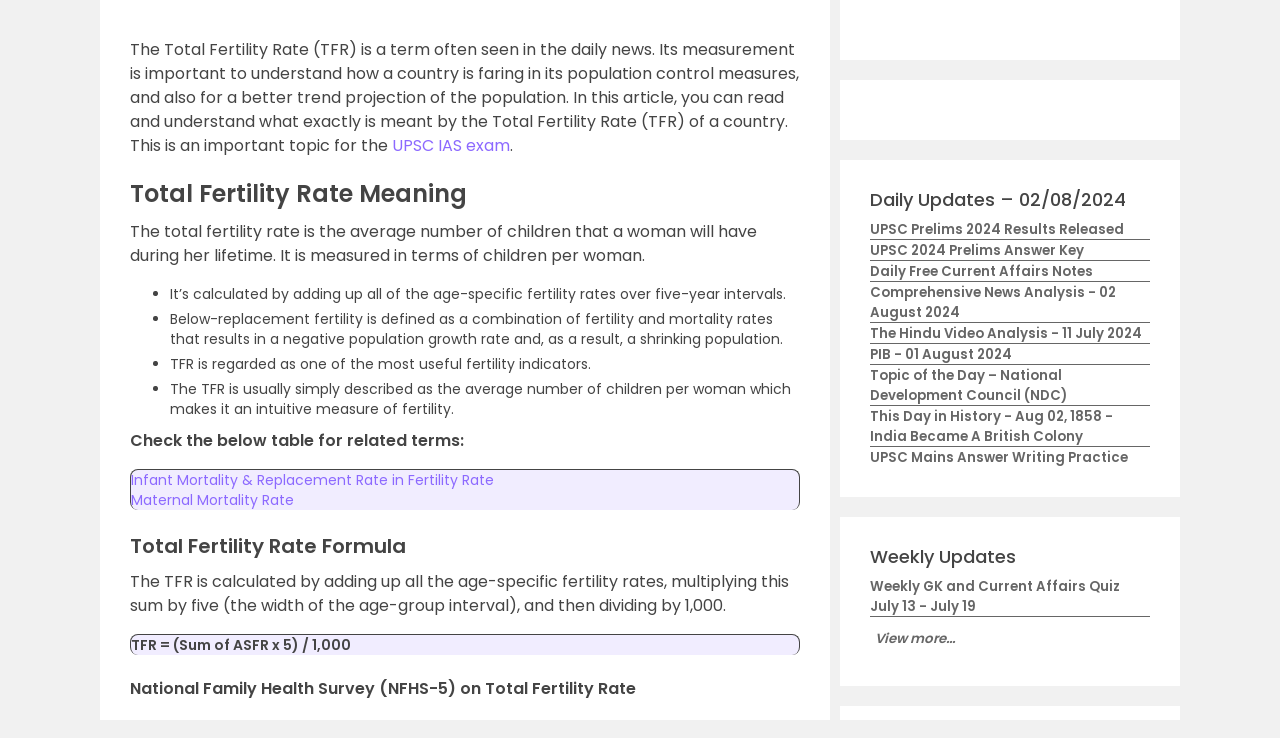

--- FILE ---
content_type: text/html; charset=utf-8
request_url: https://www.google.com/recaptcha/api2/aframe
body_size: 183
content:
<!DOCTYPE HTML><html><head><meta http-equiv="content-type" content="text/html; charset=UTF-8"></head><body><script nonce="UXMIV9F5npHiex9CEbOo2A">/** Anti-fraud and anti-abuse applications only. See google.com/recaptcha */ try{var clients={'sodar':'https://pagead2.googlesyndication.com/pagead/sodar?'};window.addEventListener("message",function(a){try{if(a.source===window.parent){var b=JSON.parse(a.data);var c=clients[b['id']];if(c){var d=document.createElement('img');d.src=c+b['params']+'&rc='+(localStorage.getItem("rc::a")?sessionStorage.getItem("rc::b"):"");window.document.body.appendChild(d);sessionStorage.setItem("rc::e",parseInt(sessionStorage.getItem("rc::e")||0)+1);localStorage.setItem("rc::h",'1769318527317');}}}catch(b){}});window.parent.postMessage("_grecaptcha_ready", "*");}catch(b){}</script></body></html>

--- FILE ---
content_type: application/javascript
request_url: https://byjus.com/wp-content/themes/html5blank-stable/js/content_pdf_urls_to_lead.min.js
body_size: 2244
content:
function reset_modal_form(){mobile.removeAttribute("disabled"),pdfDownloadModal.querySelector("[data-send-otp]").classList.remove("hidden"),pdfDownloadModal.querySelector("[data-otp-validated-img]").classList.add("hidden"),remFieldsAccordingOtp.classList.add("hidden"),pdfForm.reset()}function contains_ignrst_attr(e){return 1==e.getAttribute("ignrst")||1==e.getAttribute("data-ignrst")}function show_adense_ad(){if(!pdf_download_ad_zone)return Promise.resolve();pdf_download_ad_zone.showModal();const e=document.querySelector("div.pdf-download-ad-video-popup-button-container"),t=e.querySelector("button.pdf-download-ad-video-popup-close");e.classList.add("spinner");const o=()=>{t.classList.add("hidden"),pdf_download_ad_zone.close()};return t.addEventListener("click",e=>{o()}),pdf_download_ad_zone.addEventListener("cancel",e=>{e.preventDefault()}),new Promise(o=>{setTimeout(()=>{e.classList.remove("spinner"),t.classList.remove("hidden"),o()},2e3)})}async function download_file(e,t,o){CS_UTILITIES.addToastMessage(o,`${e.slice(0,15)}.. is getting ready to download..`),await show_adense_ad(),MAIN_UTILITIES.downloadFile(t,null,"pdf",CS_ONLOAD.contenetPdfsCallback,o)}async function create_update_user(){const e={first_name:fName.value,mobile_number:mobile.value,email_address:emailAddress.value,category_type:"DOWNLOAD_PDF",city:city.value,grade:fgrade.value,authorization:MOBILE_OTP_VALIDATER.verifyToken,currentUrl:C_URL,Website_URL:C_URL,Platform:void 0!==navigator.isMobile?navigator.isMobile?"website_mobile":"website_desktop":"",Lead_Magnet_Type:"PDF_DOWNLOAD_CONTENT_FORM",Device_Details:void 0!==navigator.detectDeviceAgent?navigator.detectDeviceAgent:"",Device_UserAgent:void 0!==navigator.userAgent?navigator.userAgent:""};if(userCreateUpdateUrl)try{const t=await fetch(userCreateUpdateUrl,{method:"POST",headers:{"Content-Type":"application/x-www-form-urlencoded; charset=UTF-8"},body:new URLSearchParams(e).toString()});if(t.ok)return void(USER_DETAILS_CONFIG.isUserAlreadyExist=!0)}catch(e){console.log(t.error)}}async function handle_lead_response(e,t){if(!e.ok)return CS_ONLOAD.contenetPdfsCallback(null,t.idx),void(GA_FLAG&&ga("send","event","PDF download event - downloading failed",`PDF url - ${t.storedHref}`,`PDF download clicked URL:- ${C_URL}`));await download_file(t.fileName,t.storedHref,t.idx),MAIN_UTILITIES.setCookie("56j5jkregistrationkl5kj7formrgt45popup7sub",1,30),await create_update_user(),pdf_download_modal_close.click()}async function modal_form_submit_handler(e){const t=pdfForm.querySelectorAll(".form-group input");if(e.submitOnceFlag||!MAIN_UTILITIES.nameValiadation(jQuery(fName))||!MAIN_UTILITIES.phoneValidation(jQuery(mobile))||!MAIN_UTILITIES.cityValidation(jQuery(city),"","City ")||!MAIN_UTILITIES.emailValidation(jQuery(emailAddress))||!MAIN_UTILITIES.requiredValidation(jQuery(fgrade),"","Grade")||!MOBILE_OTP_VALIDATER.isPhoneNumberVerified){if(t.forEach(e=>e.blur()),fgrade.blur(),MAIN_UTILITIES.phoneValidation(mobile)&&!MOBILE_OTP_VALIDATER.isPhoneNumberVerified){mobile.classList.remove("input-error"),mobile.classList.add("input-valid"),mobile.parentNode.querySelector(".input-error-msg").remove();const e=document.createElement("div");e.classList.add("input-error-msg"),e.innerText="Validate your Mobile Number",mobile.append(e)}return}e.submitOnceFlag=!0,pdfForm.classList.add("disabled");const o=new Set,a=Array.from(new FormData(pdfForm)).filter(e=>{const t=!!e[1];if(!t)return!1;const a=JSON.stringify(e);return!o.has(a)&&(o.add(a),!0)}),d=new URLSearchParams(a);d.set("slugName","pdfDownload"),mobile.value&&d.set("Phone",mobile.value),d.set("Website_URL",C_URL),d.set("Platform",void 0!==navigator.isMobile?navigator.isMobile?"website_mobile":"website_desktop":""),d.set("Lead_Magnet_Type","PDF_DOWNLOAD_CONTENT_FORM"),d.set("Device_Details",void 0!==navigator.detectDeviceAgent?navigator.detectDeviceAgent:""),d.set("Device_UserAgent",void 0!==navigator.userAgent?navigator.userAgent:"");try{const t=await fetch(leadsURL,{method:"POST",headers:{"Content-Type":"application/x-www-form-urlencoded; charset=UTF-8"},body:d.toString()});await handle_lead_response(t,e)}catch(e){}}async function form_click_handler(e){if(GA_FLAG&&ga("send","event","PDF download event - download button clicked",`PDF url - ${e.storedHref}`,`PDF download clicked URL:- ${C_URL}`),phoneNumberValidation("#pdf-download-register-modal-form",fName,emailAddress,fgrade,city,"PDF_DOWNLOAD"),PAGE_FORM_POPUP_COOKIE=MAIN_UTILITIES.getCookie("56j5jkregistrationkl5kj7formrgt45popup7sub"),contains_ignrst_attr(e)||"1"===PAGE_FORM_POPUP_COOKIE)return e.classList.add("disabled"),void await download_file(e.fileName,e.storedHref,e.idx);pdfForm.querySelectorAll(".input-valid").forEach(e=>e.classList.remove("input-valid")),pdfDownloadModal.querySelectorAll(".register-form-widget-success-block").forEach(e=>e.classList.add("hidden")),pdfForm.reset(),jQuery(pdfDownloadModal).modal("show"),pdfForm.addEventListener("submit",async t=>{t.preventDefault(),await modal_form_submit_handler(e)})}async function normal_click_handler(e,t){if(contains_ignrst_attr(t))return t.classList.add("disabled"),void await download_file(t.fileName,t.storedHref,t.idx);if(GA_FLAG&&ga("send","event","PDF download click",`PDF url - ${t.storedHref}`,"PDF download click"),"undefined"==typeof Storage)return;const o=CONTENT_DOWNLOAD_PDF_URL,a=localStorage.getItem("B_PDF");if(!a)return localStorage.setItem("B_PDF",JSON.stringify([t.storedHref])),t.setAttribute("href",o),void MAIN.generateHref(e,t,"download_pdf");const d=JSON.parse(a);if(-1!=d.indexOf(t.storedHref))return t.setAttribute("href",o),void MAIN.generateHref(e,t,"download_pdf");localStorage.setItem("B_PDF",JSON.stringify([t.storedHref])),t.setAttribute("href",t.storedHref),MAIN.generateHref(e,t,"download_pdf")}function popup_type_form(e,t){e.removeAttribute("target"),e.submitOnceFlag=!1,e.storedHref=e.getAttribute("href"),e.fileName=e.storedHref.split("/").pop(),e.idx=t,e.setAttribute("href","javascript:void(0)"),e.setAttribute("id",`bplrtdbrsp-${t}`),e.addEventListener("click",async t=>{t.preventDefault(),await form_click_handler(e)})}function popup_type_normal(e,t){e.removeAttribute("target"),e.storedHref=e.getAttribute("href");const o=e.getAttribute("class");e.idx=t,o&&"no-pdf-otp"===o&&e.addEventListener("click",async t=>{t.preventDefault(),e.classList.includes("disabled")||(await download_file(e.fileName,e.storedHref,e.idx),GA_FLAG&&ga("send","event","PDF download click",`PDF url -${e.storedHref}`,"PDF download click without OTP"))}),e.fileName=e.storedHref.split("/").pop(),e.setAttribute("href","javascript:void(0)"),e.setAttribute("id",`bplrtdbrsp-${t}`),e.addEventListener("click",async t=>{t.preventDefault(),await normal_click_handler(t,e)})}const pdf_download_ad_zone=document.querySelector("dialog#pdf-download-ad-video-popup-dialog"),pdfForm=document.querySelector("#pdf-download-register-modal-form"),pdfDownloadModal=document.querySelector("#pdf-download-register-modal"),pdf_download_modal_close=document.querySelector("#pdf-download-register-modal [data-close-btn]"),fName=pdfForm.querySelector('[name="FirstName"]'),fgrade=pdfForm.querySelector('[name="grade"]'),emailAddress=pdfForm.querySelector('[name="EmailAddress"]'),city=pdfForm.querySelector('[name="mx_City"]'),mobile=pdfForm.querySelector('[name="Phone"]'),remFieldsAccordingOtp=pdfForm.querySelector("[data-remaining-fields-container]"),userCreateUpdateUrl=`${BASE_URL}wp-json/spidy/v1/user_create_update_api/?wp-json_allow`,leadsURL=COMMON_UTILS_ENDPOINT_KEY+"leads/";(function(){const e=window.location.href;if(-1===e.indexOf("/downloadcallback")&&localStorage.setItem("currentURL",e),document.querySelectorAll(".widget.pdf-download-widget a").forEach(e=>{e.addEventListener("click",function(e){e.preventDefault();const t=e.currentTarget,o=window.location.pathname.replace(/^\/+|\/+$/g,"").replaceAll("/","-");localStorage.setItem("B_PDF",JSON.stringify([`https://cdn1.byjus.com/byjusweb/pdf.downloads/${o}.pdf`])),MAIN.generateHref(e,t,"download_pdf")})}),!pdfDownloadModal)return;pdf_download_modal_close.addEventListener("click",function(e){reset_modal_form()});const t=document.querySelectorAll('a[href$=".pdf"]');t.forEach((e,t)=>{e.classList.contains("disabled")||("FORM"===PAGE_POPUP_TYPE?popup_type_form(e,t):"NORMAL"===PAGE_POPUP_TYPE&&popup_type_normal(e,t))})})();